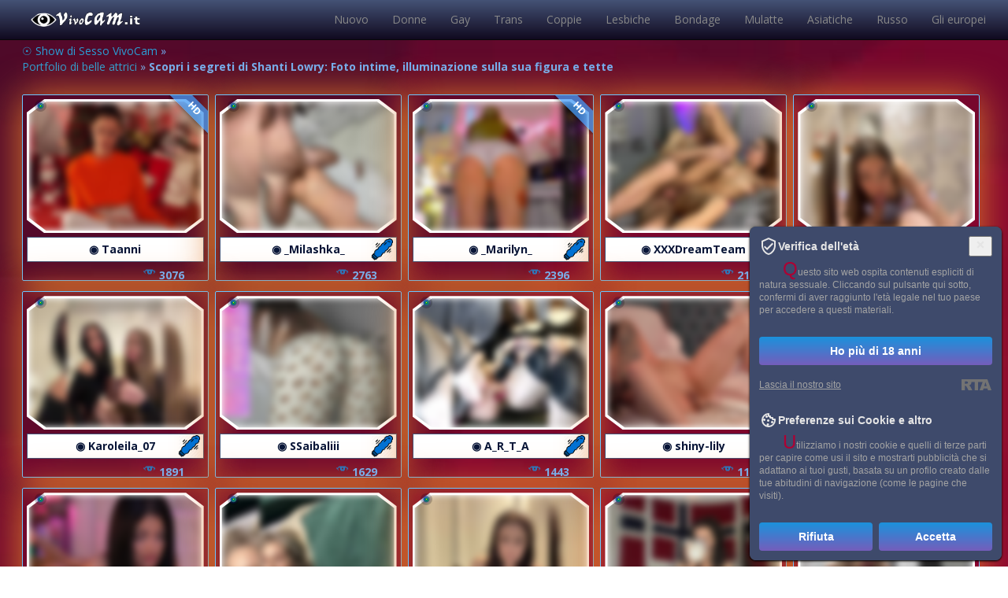

--- FILE ---
content_type: application/javascript
request_url: https://vivocam.it/js/cams.min.js?v2
body_size: 1723
content:
var lt_btn_cat='.menu a, .auth a';
var model_block_item='.cam-models';
var loadingIntervalId =false;
var _page=1;
/////////
$(document).ready(function(){
	
	//вкладка по-умолчанию
	var obj='null';
	if(typeof livetab_default !='undefined'||typeof cat_default !='undefined')
	{
		var clt=((typeof livetab_default !='undefined')?livetab_default:cat_default);
	}
	else
	{
		var clt=get__Cookie('livetab_opnd');
	}
	
	obj='[livetab='+ clt +'], [curractive='+ clt +']';

if ( $(obj).length )//должен быть <a livetab=xxx элемент на странице
//if ( true )
		{
			//alert(obj);
			
		$(lt_btn_cat).removeClass('active');
		$(lt_btn_cat).parent().removeClass('active');
		
		$(obj).addClass('active');
		$(obj).parent().addClass('active');
		}
	
	//размер chatbox
	chatbox_size();
	$(window).resize(function(){
	chatbox_size();
	});
	
	//клик по блоку = клик по блоку
	$(document).on('click', model_block_item, function(){
		if(typeof livetab_default !='undefined'||typeof cat_default !='undefined')
		{
		var date = new Date(new Date().getTime() + 365*86400 * 1000);
		document.cookie = "livetab_opnd="+((typeof livetab_default !='undefined')?livetab_default:cat_default)+"; path=/; expires=" + date.toUTCString();
		
		//alert("livetab_opnd="+((typeof livetab_default !='undefined')?livetab_default:cat_default)+"; path=/; expires=" + date.toUTCString());
		}
		
		/* alert(livetab_default);
		return false; */
		
		window.location=$('a:eq(0)', this).attr('href');
		
		return false;
	});
	
	//клик по картинке = клик по сслыке
	//_init_clk2link();
	
	//новая вкладка
	$(lt_btn_cat).on('click', function(){
		
		var _livetab = $(this).attr('livetab');
		var _clicked_item=$(this);
		
if(typeof _livetab =='undefined'||_livetab==false||_livetab=='')
{
window.location=$(this).attr('href');
return false;
}
		
		$(lt_btn_cat).parent().removeClass('active');
		$(_clicked_item).parent().addClass('active');
		
		
		load_cat(_clicked_item, _livetab);
		
		return false;
	});
	
	//следующая страница выдачи
	$('#more-md').on('click', function(){

////current category
	var _cat=$(lt_btn_cat+'.active').attr('livetab');
	if(typeof _cat == 'undefined' || typeof _cat == false)
	{
	if(typeof livetab_default !='undefined'||typeof cat_default !='undefined')
	{
	    _cat=((typeof livetab_default !='undefined')?livetab_default:cat_default);
	}
	else if(get__Cookie('livetab_opnd') != 'undefined')
	{
	    _cat=get__Cookie('livetab_opnd');
	}
	}
	//else return false;
	
/////

var _uid=$(this);
	
	_start_animate_loading(_uid);
	
	_page+=1;
	
	_make_models_update(function(){}, {'page':_page, 'category':_cat}, _uid);
		
		return false;
	});
	
	
});

///
function getRandomInt(min, max) {
    return Math.floor(Math.random() * (max - min + 1)) + min;
}

function _start_animate_loading(_uid)
{
	$(_uid).addClass('active');
	$(_uid).parent().addClass('active');
	
	$('#loading-gif').show();
	
	loadingIntervalId = setInterval(function(){
			var apnd='';
			var r=getRandomInt(1,3);
			for(i=0;i<r;i++)
			{
				apnd+='/';
			}
			$('span', _uid).append(apnd);
		}, 1000);
	
	return false;
}

function _stop_animate_loading(_uid)
{
	$(_uid).removeClass('active');
	$(_uid).parent().removeClass('active');
	
	clearInterval(loadingIntervalId);
	$('span', _uid).text('');
	$('#loading-gif').hide();
	
	return false;
}

function _make_models_update(_callback, _input, _uid)
{
	$.post('/model_listing.php', _input, function(data) {
		
		try {
    $('#md-listing').append(data);
}
catch(err) {
   // Block of code to handle errors
}
		
        _stop_animate_loading(_uid);
		
		_callback();
    });
}

function _init_clk2link()
{
	$('.item_new img').on('click', function(){
		var href=$('a.model-link', $(this).parent()).attr('href');
		window.location=href;
		
		//var url = $('a.model-link', $(this).parent()).prop('href');
		//window.open(url, '_blank');
		
		
		return false;
	});	
}

function chatbox_size()
{
	var obj='#model_chatbox iframe';
	
	var obj2='.about-model';
	var obj3='.flleft';
	
	if ( $( obj).length )
	{
	var _w=$(obj).width();
	var _h=_w/($(window).width()>600?2:0.52);
	
	$(obj).height(_h+'px');
	}
	
	if ( $(obj2).length )
	{
	var _h=$(obj2).height();
	var _h2=$(obj3).height();
	
	if(_h>_h2)
	{
		$(obj3).height((_h+20)+'px');
	}
	
	if($(window).width()<600)$(obj3).height('auto');
	}
}

function scroll2model_onchange()
{
	$('html, body').animate({
        scrollTop: $('#md-listing').offset().top-($('body').width()>991?$('.main_mnu:eq(0)').height():$('.sm_mnu:eq(0)').height())-20
    }, 750);	
}

// возвращает cookie с именем name, если есть, если нет, то undefined
function get__Cookie(name) {
  var matches = document.cookie.match(new RegExp(
    "(?:^|; )" + name.replace(/([\.$?*|{}\(\)\[\]\\\/\+^])/g, '\\$1') + "=([^;]*)"
  ));
  return matches ? decodeURIComponent(matches[1]) : undefined;
}

//загр. 1-ю страницу категории
function load_cat(_clicked_item, _livetab)
	{
		if(typeof _livetab == 'undefined' || _livetab == false)return false;
		
		if($(_clicked_item).hasClass('active'))return false;
		////
		$(lt_btn_cat).removeClass('active');
		$(_clicked_item).addClass('active');
		////
		var _uid=$('#more-md');
		
		$('#md-listing').html('');
		_start_animate_loading(_uid);
		
		_page=1;
		
		_make_models_update(function(){scroll2model_onchange();}, {'page':_page, 'category':_livetab}, _uid);
		
		var date = new Date(new Date().getTime() + 365*86400 * 1000);
		document.cookie = "livetab_opnd="+_livetab+"; path=/; expires=" + date.toUTCString();
		
		return false;
	}
